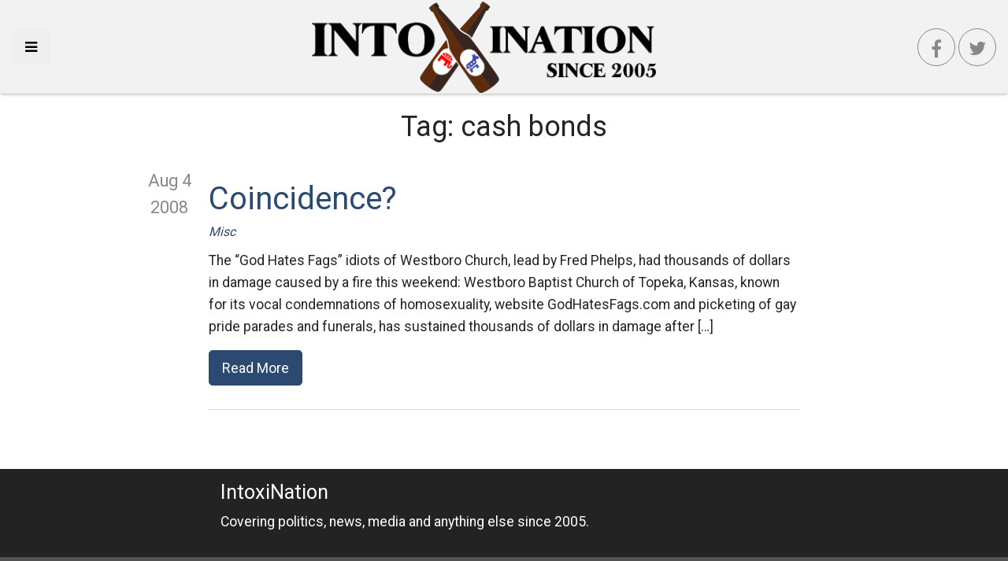

--- FILE ---
content_type: text/html; charset=UTF-8
request_url: https://intoxination.net/tag/cash-bonds/
body_size: 7950
content:
<!DOCTYPE html>
<html lang="en-US" class="no-js no-svg" itemscope itemtype="http://schema.org/WebPage">
<head>
    <meta charset="UTF-8">
    <meta name="viewport" content="width=device-width, initial-scale=1">
    <link rel="profile" href="https://gmpg.org/xfn/11">
    <link rel="apple-touch-icon" sizes="57x57" href="https://intoxination.net/wp-content/themes/intox18/images/apple-icon-57x57.png">
    <link rel="apple-touch-icon" sizes="60x60" href="https://intoxination.net/wp-content/themes/intox18/images/apple-icon-60x60.png">
    <link rel="apple-touch-icon" sizes="72x72" href="https://intoxination.net/wp-content/themes/intox18/images/apple-icon-72x72.png">
    <link rel="apple-touch-icon" sizes="76x76" href="https://intoxination.net/wp-content/themes/intox18/images/apple-icon-76x76.png">
    <link rel="apple-touch-icon" sizes="114x114" href="https://intoxination.net/wp-content/themes/intox18/images/apple-icon-114x114.png">
    <link rel="apple-touch-icon" sizes="120x120" href="https://intoxination.net/wp-content/themes/intox18/images/apple-icon-120x120.png">
    <link rel="apple-touch-icon" sizes="144x144" href="https://intoxination.net/wp-content/themes/intox18/images/apple-icon-144x144.png">
    <link rel="apple-touch-icon" sizes="152x152" href="https://intoxination.net/wp-content/themes/intox18/images/apple-icon-152x152.png">
    <link rel="apple-touch-icon" sizes="180x180" href="https://intoxination.net/wp-content/themes/intox18/images/apple-icon-180x180.png">
    <link rel="icon" type="image/png" sizes="192x192"  href="https://intoxination.net/wp-content/themes/intox18/images/android-icon-192x192.png">
    <link rel="icon" type="image/png" sizes="32x32" href="https://intoxination.net/wp-content/themes/intox18/images/favicon-32x32.png">
    <link rel="icon" type="image/png" sizes="96x96" href="https://intoxination.net/wp-content/themes/intox18/images/favicon-96x96.png">
    <link rel="icon" type="image/png" sizes="16x16" href="https://intoxination.net/wp-content/themes/intox18/images/favicon-16x16.png">
    <link rel="manifest" href="https://intoxination.net/wp-content/themes/intox18/images/manifest.json">
    <meta name="msapplication-TileColor" content="#2c4971">
    <meta name="msapplication-TileImage" content="https://intoxination.net/wp-content/themes/intox18/images/ms-icon-144x144.png">
    <meta name="theme-color" content="#2c4971">
	<meta name='robots' content='index, follow, max-image-preview:large, max-snippet:-1, max-video-preview:-1' />

	<!-- This site is optimized with the Yoast SEO plugin v21.8 - https://yoast.com/wordpress/plugins/seo/ -->
	<title>cash bonds Archives - Intoxination</title>
	<link rel="canonical" href="https://intoxination.net/tag/cash-bonds/" />
	<meta property="og:locale" content="en_US" />
	<meta property="og:type" content="article" />
	<meta property="og:title" content="cash bonds Archives - Intoxination" />
	<meta property="og:url" content="https://intoxination.net/tag/cash-bonds/" />
	<meta property="og:site_name" content="Intoxination" />
	<meta name="twitter:card" content="summary_large_image" />
	<meta name="twitter:site" content="@intoxination" />
	<script type="application/ld+json" class="yoast-schema-graph">{"@context":"https://schema.org","@graph":[{"@type":"CollectionPage","@id":"https://intoxination.net/tag/cash-bonds/","url":"https://intoxination.net/tag/cash-bonds/","name":"cash bonds Archives - Intoxination","isPartOf":{"@id":"https://intoxination.net/#website"},"breadcrumb":{"@id":"https://intoxination.net/tag/cash-bonds/#breadcrumb"},"inLanguage":"en-US"},{"@type":"BreadcrumbList","@id":"https://intoxination.net/tag/cash-bonds/#breadcrumb","itemListElement":[{"@type":"ListItem","position":1,"name":"Home","item":"https://intoxination.net/"},{"@type":"ListItem","position":2,"name":"cash bonds"}]},{"@type":"WebSite","@id":"https://intoxination.net/#website","url":"https://intoxination.net/","name":"Intoxination","description":"Politics drunk on power","publisher":{"@id":"https://intoxination.net/#organization"},"potentialAction":[{"@type":"SearchAction","target":{"@type":"EntryPoint","urlTemplate":"https://intoxination.net/?s={search_term_string}"},"query-input":"required name=search_term_string"}],"inLanguage":"en-US"},{"@type":"Organization","@id":"https://intoxination.net/#organization","name":"Intoxination","url":"https://intoxination.net/","logo":{"@type":"ImageObject","inLanguage":"en-US","@id":"https://intoxination.net/#/schema/logo/image/","url":"https://intoxination.net/wp-content/uploads/2018/10/intox18-2.png","contentUrl":"https://intoxination.net/wp-content/uploads/2018/10/intox18-2.png","width":458,"height":126,"caption":"Intoxination"},"image":{"@id":"https://intoxination.net/#/schema/logo/image/"},"sameAs":["https://www.facebook.com/intoxinationblog","https://twitter.com/intoxination"]}]}</script>
	<!-- / Yoast SEO plugin. -->


<link rel='dns-prefetch' href='//static.addtoany.com' />
<link rel='dns-prefetch' href='//maxcdn.bootstrapcdn.com' />
<link rel="alternate" type="application/rss+xml" title="Intoxination &raquo; Feed" href="https://intoxination.net/feed/" />
<link rel="alternate" type="application/rss+xml" title="Intoxination &raquo; cash bonds Tag Feed" href="https://intoxination.net/tag/cash-bonds/feed/" />
		<!-- This site uses the Google Analytics by ExactMetrics plugin v7.23.1 - Using Analytics tracking - https://www.exactmetrics.com/ -->
		<!-- Note: ExactMetrics is not currently configured on this site. The site owner needs to authenticate with Google Analytics in the ExactMetrics settings panel. -->
					<!-- No tracking code set -->
				<!-- / Google Analytics by ExactMetrics -->
		<script type="36c0506b93b48f0c5c8176a8-text/javascript">
/* <![CDATA[ */
window._wpemojiSettings = {"baseUrl":"https:\/\/s.w.org\/images\/core\/emoji\/14.0.0\/72x72\/","ext":".png","svgUrl":"https:\/\/s.w.org\/images\/core\/emoji\/14.0.0\/svg\/","svgExt":".svg","source":{"concatemoji":"https:\/\/intoxination.net\/wp-includes\/js\/wp-emoji-release.min.js?ver=6.4.7"}};
/*! This file is auto-generated */
!function(i,n){var o,s,e;function c(e){try{var t={supportTests:e,timestamp:(new Date).valueOf()};sessionStorage.setItem(o,JSON.stringify(t))}catch(e){}}function p(e,t,n){e.clearRect(0,0,e.canvas.width,e.canvas.height),e.fillText(t,0,0);var t=new Uint32Array(e.getImageData(0,0,e.canvas.width,e.canvas.height).data),r=(e.clearRect(0,0,e.canvas.width,e.canvas.height),e.fillText(n,0,0),new Uint32Array(e.getImageData(0,0,e.canvas.width,e.canvas.height).data));return t.every(function(e,t){return e===r[t]})}function u(e,t,n){switch(t){case"flag":return n(e,"\ud83c\udff3\ufe0f\u200d\u26a7\ufe0f","\ud83c\udff3\ufe0f\u200b\u26a7\ufe0f")?!1:!n(e,"\ud83c\uddfa\ud83c\uddf3","\ud83c\uddfa\u200b\ud83c\uddf3")&&!n(e,"\ud83c\udff4\udb40\udc67\udb40\udc62\udb40\udc65\udb40\udc6e\udb40\udc67\udb40\udc7f","\ud83c\udff4\u200b\udb40\udc67\u200b\udb40\udc62\u200b\udb40\udc65\u200b\udb40\udc6e\u200b\udb40\udc67\u200b\udb40\udc7f");case"emoji":return!n(e,"\ud83e\udef1\ud83c\udffb\u200d\ud83e\udef2\ud83c\udfff","\ud83e\udef1\ud83c\udffb\u200b\ud83e\udef2\ud83c\udfff")}return!1}function f(e,t,n){var r="undefined"!=typeof WorkerGlobalScope&&self instanceof WorkerGlobalScope?new OffscreenCanvas(300,150):i.createElement("canvas"),a=r.getContext("2d",{willReadFrequently:!0}),o=(a.textBaseline="top",a.font="600 32px Arial",{});return e.forEach(function(e){o[e]=t(a,e,n)}),o}function t(e){var t=i.createElement("script");t.src=e,t.defer=!0,i.head.appendChild(t)}"undefined"!=typeof Promise&&(o="wpEmojiSettingsSupports",s=["flag","emoji"],n.supports={everything:!0,everythingExceptFlag:!0},e=new Promise(function(e){i.addEventListener("DOMContentLoaded",e,{once:!0})}),new Promise(function(t){var n=function(){try{var e=JSON.parse(sessionStorage.getItem(o));if("object"==typeof e&&"number"==typeof e.timestamp&&(new Date).valueOf()<e.timestamp+604800&&"object"==typeof e.supportTests)return e.supportTests}catch(e){}return null}();if(!n){if("undefined"!=typeof Worker&&"undefined"!=typeof OffscreenCanvas&&"undefined"!=typeof URL&&URL.createObjectURL&&"undefined"!=typeof Blob)try{var e="postMessage("+f.toString()+"("+[JSON.stringify(s),u.toString(),p.toString()].join(",")+"));",r=new Blob([e],{type:"text/javascript"}),a=new Worker(URL.createObjectURL(r),{name:"wpTestEmojiSupports"});return void(a.onmessage=function(e){c(n=e.data),a.terminate(),t(n)})}catch(e){}c(n=f(s,u,p))}t(n)}).then(function(e){for(var t in e)n.supports[t]=e[t],n.supports.everything=n.supports.everything&&n.supports[t],"flag"!==t&&(n.supports.everythingExceptFlag=n.supports.everythingExceptFlag&&n.supports[t]);n.supports.everythingExceptFlag=n.supports.everythingExceptFlag&&!n.supports.flag,n.DOMReady=!1,n.readyCallback=function(){n.DOMReady=!0}}).then(function(){return e}).then(function(){var e;n.supports.everything||(n.readyCallback(),(e=n.source||{}).concatemoji?t(e.concatemoji):e.wpemoji&&e.twemoji&&(t(e.twemoji),t(e.wpemoji)))}))}((window,document),window._wpemojiSettings);
/* ]]> */
</script>
<style id='wp-emoji-styles-inline-css' type='text/css'>

	img.wp-smiley, img.emoji {
		display: inline !important;
		border: none !important;
		box-shadow: none !important;
		height: 1em !important;
		width: 1em !important;
		margin: 0 0.07em !important;
		vertical-align: -0.1em !important;
		background: none !important;
		padding: 0 !important;
	}
</style>
<link rel='stylesheet' id='wp-block-library-css' href='https://intoxination.net/wp-includes/css/dist/block-library/style.min.css?ver=6.4.7' type='text/css' media='all' />
<style id='classic-theme-styles-inline-css' type='text/css'>
/*! This file is auto-generated */
.wp-block-button__link{color:#fff;background-color:#32373c;border-radius:9999px;box-shadow:none;text-decoration:none;padding:calc(.667em + 2px) calc(1.333em + 2px);font-size:1.125em}.wp-block-file__button{background:#32373c;color:#fff;text-decoration:none}
</style>
<style id='global-styles-inline-css' type='text/css'>
body{--wp--preset--color--black: #000000;--wp--preset--color--cyan-bluish-gray: #abb8c3;--wp--preset--color--white: #ffffff;--wp--preset--color--pale-pink: #f78da7;--wp--preset--color--vivid-red: #cf2e2e;--wp--preset--color--luminous-vivid-orange: #ff6900;--wp--preset--color--luminous-vivid-amber: #fcb900;--wp--preset--color--light-green-cyan: #7bdcb5;--wp--preset--color--vivid-green-cyan: #00d084;--wp--preset--color--pale-cyan-blue: #8ed1fc;--wp--preset--color--vivid-cyan-blue: #0693e3;--wp--preset--color--vivid-purple: #9b51e0;--wp--preset--gradient--vivid-cyan-blue-to-vivid-purple: linear-gradient(135deg,rgba(6,147,227,1) 0%,rgb(155,81,224) 100%);--wp--preset--gradient--light-green-cyan-to-vivid-green-cyan: linear-gradient(135deg,rgb(122,220,180) 0%,rgb(0,208,130) 100%);--wp--preset--gradient--luminous-vivid-amber-to-luminous-vivid-orange: linear-gradient(135deg,rgba(252,185,0,1) 0%,rgba(255,105,0,1) 100%);--wp--preset--gradient--luminous-vivid-orange-to-vivid-red: linear-gradient(135deg,rgba(255,105,0,1) 0%,rgb(207,46,46) 100%);--wp--preset--gradient--very-light-gray-to-cyan-bluish-gray: linear-gradient(135deg,rgb(238,238,238) 0%,rgb(169,184,195) 100%);--wp--preset--gradient--cool-to-warm-spectrum: linear-gradient(135deg,rgb(74,234,220) 0%,rgb(151,120,209) 20%,rgb(207,42,186) 40%,rgb(238,44,130) 60%,rgb(251,105,98) 80%,rgb(254,248,76) 100%);--wp--preset--gradient--blush-light-purple: linear-gradient(135deg,rgb(255,206,236) 0%,rgb(152,150,240) 100%);--wp--preset--gradient--blush-bordeaux: linear-gradient(135deg,rgb(254,205,165) 0%,rgb(254,45,45) 50%,rgb(107,0,62) 100%);--wp--preset--gradient--luminous-dusk: linear-gradient(135deg,rgb(255,203,112) 0%,rgb(199,81,192) 50%,rgb(65,88,208) 100%);--wp--preset--gradient--pale-ocean: linear-gradient(135deg,rgb(255,245,203) 0%,rgb(182,227,212) 50%,rgb(51,167,181) 100%);--wp--preset--gradient--electric-grass: linear-gradient(135deg,rgb(202,248,128) 0%,rgb(113,206,126) 100%);--wp--preset--gradient--midnight: linear-gradient(135deg,rgb(2,3,129) 0%,rgb(40,116,252) 100%);--wp--preset--font-size--small: 13px;--wp--preset--font-size--medium: 20px;--wp--preset--font-size--large: 36px;--wp--preset--font-size--x-large: 42px;--wp--preset--spacing--20: 0.44rem;--wp--preset--spacing--30: 0.67rem;--wp--preset--spacing--40: 1rem;--wp--preset--spacing--50: 1.5rem;--wp--preset--spacing--60: 2.25rem;--wp--preset--spacing--70: 3.38rem;--wp--preset--spacing--80: 5.06rem;--wp--preset--shadow--natural: 6px 6px 9px rgba(0, 0, 0, 0.2);--wp--preset--shadow--deep: 12px 12px 50px rgba(0, 0, 0, 0.4);--wp--preset--shadow--sharp: 6px 6px 0px rgba(0, 0, 0, 0.2);--wp--preset--shadow--outlined: 6px 6px 0px -3px rgba(255, 255, 255, 1), 6px 6px rgba(0, 0, 0, 1);--wp--preset--shadow--crisp: 6px 6px 0px rgba(0, 0, 0, 1);}:where(.is-layout-flex){gap: 0.5em;}:where(.is-layout-grid){gap: 0.5em;}body .is-layout-flow > .alignleft{float: left;margin-inline-start: 0;margin-inline-end: 2em;}body .is-layout-flow > .alignright{float: right;margin-inline-start: 2em;margin-inline-end: 0;}body .is-layout-flow > .aligncenter{margin-left: auto !important;margin-right: auto !important;}body .is-layout-constrained > .alignleft{float: left;margin-inline-start: 0;margin-inline-end: 2em;}body .is-layout-constrained > .alignright{float: right;margin-inline-start: 2em;margin-inline-end: 0;}body .is-layout-constrained > .aligncenter{margin-left: auto !important;margin-right: auto !important;}body .is-layout-constrained > :where(:not(.alignleft):not(.alignright):not(.alignfull)){max-width: var(--wp--style--global--content-size);margin-left: auto !important;margin-right: auto !important;}body .is-layout-constrained > .alignwide{max-width: var(--wp--style--global--wide-size);}body .is-layout-flex{display: flex;}body .is-layout-flex{flex-wrap: wrap;align-items: center;}body .is-layout-flex > *{margin: 0;}body .is-layout-grid{display: grid;}body .is-layout-grid > *{margin: 0;}:where(.wp-block-columns.is-layout-flex){gap: 2em;}:where(.wp-block-columns.is-layout-grid){gap: 2em;}:where(.wp-block-post-template.is-layout-flex){gap: 1.25em;}:where(.wp-block-post-template.is-layout-grid){gap: 1.25em;}.has-black-color{color: var(--wp--preset--color--black) !important;}.has-cyan-bluish-gray-color{color: var(--wp--preset--color--cyan-bluish-gray) !important;}.has-white-color{color: var(--wp--preset--color--white) !important;}.has-pale-pink-color{color: var(--wp--preset--color--pale-pink) !important;}.has-vivid-red-color{color: var(--wp--preset--color--vivid-red) !important;}.has-luminous-vivid-orange-color{color: var(--wp--preset--color--luminous-vivid-orange) !important;}.has-luminous-vivid-amber-color{color: var(--wp--preset--color--luminous-vivid-amber) !important;}.has-light-green-cyan-color{color: var(--wp--preset--color--light-green-cyan) !important;}.has-vivid-green-cyan-color{color: var(--wp--preset--color--vivid-green-cyan) !important;}.has-pale-cyan-blue-color{color: var(--wp--preset--color--pale-cyan-blue) !important;}.has-vivid-cyan-blue-color{color: var(--wp--preset--color--vivid-cyan-blue) !important;}.has-vivid-purple-color{color: var(--wp--preset--color--vivid-purple) !important;}.has-black-background-color{background-color: var(--wp--preset--color--black) !important;}.has-cyan-bluish-gray-background-color{background-color: var(--wp--preset--color--cyan-bluish-gray) !important;}.has-white-background-color{background-color: var(--wp--preset--color--white) !important;}.has-pale-pink-background-color{background-color: var(--wp--preset--color--pale-pink) !important;}.has-vivid-red-background-color{background-color: var(--wp--preset--color--vivid-red) !important;}.has-luminous-vivid-orange-background-color{background-color: var(--wp--preset--color--luminous-vivid-orange) !important;}.has-luminous-vivid-amber-background-color{background-color: var(--wp--preset--color--luminous-vivid-amber) !important;}.has-light-green-cyan-background-color{background-color: var(--wp--preset--color--light-green-cyan) !important;}.has-vivid-green-cyan-background-color{background-color: var(--wp--preset--color--vivid-green-cyan) !important;}.has-pale-cyan-blue-background-color{background-color: var(--wp--preset--color--pale-cyan-blue) !important;}.has-vivid-cyan-blue-background-color{background-color: var(--wp--preset--color--vivid-cyan-blue) !important;}.has-vivid-purple-background-color{background-color: var(--wp--preset--color--vivid-purple) !important;}.has-black-border-color{border-color: var(--wp--preset--color--black) !important;}.has-cyan-bluish-gray-border-color{border-color: var(--wp--preset--color--cyan-bluish-gray) !important;}.has-white-border-color{border-color: var(--wp--preset--color--white) !important;}.has-pale-pink-border-color{border-color: var(--wp--preset--color--pale-pink) !important;}.has-vivid-red-border-color{border-color: var(--wp--preset--color--vivid-red) !important;}.has-luminous-vivid-orange-border-color{border-color: var(--wp--preset--color--luminous-vivid-orange) !important;}.has-luminous-vivid-amber-border-color{border-color: var(--wp--preset--color--luminous-vivid-amber) !important;}.has-light-green-cyan-border-color{border-color: var(--wp--preset--color--light-green-cyan) !important;}.has-vivid-green-cyan-border-color{border-color: var(--wp--preset--color--vivid-green-cyan) !important;}.has-pale-cyan-blue-border-color{border-color: var(--wp--preset--color--pale-cyan-blue) !important;}.has-vivid-cyan-blue-border-color{border-color: var(--wp--preset--color--vivid-cyan-blue) !important;}.has-vivid-purple-border-color{border-color: var(--wp--preset--color--vivid-purple) !important;}.has-vivid-cyan-blue-to-vivid-purple-gradient-background{background: var(--wp--preset--gradient--vivid-cyan-blue-to-vivid-purple) !important;}.has-light-green-cyan-to-vivid-green-cyan-gradient-background{background: var(--wp--preset--gradient--light-green-cyan-to-vivid-green-cyan) !important;}.has-luminous-vivid-amber-to-luminous-vivid-orange-gradient-background{background: var(--wp--preset--gradient--luminous-vivid-amber-to-luminous-vivid-orange) !important;}.has-luminous-vivid-orange-to-vivid-red-gradient-background{background: var(--wp--preset--gradient--luminous-vivid-orange-to-vivid-red) !important;}.has-very-light-gray-to-cyan-bluish-gray-gradient-background{background: var(--wp--preset--gradient--very-light-gray-to-cyan-bluish-gray) !important;}.has-cool-to-warm-spectrum-gradient-background{background: var(--wp--preset--gradient--cool-to-warm-spectrum) !important;}.has-blush-light-purple-gradient-background{background: var(--wp--preset--gradient--blush-light-purple) !important;}.has-blush-bordeaux-gradient-background{background: var(--wp--preset--gradient--blush-bordeaux) !important;}.has-luminous-dusk-gradient-background{background: var(--wp--preset--gradient--luminous-dusk) !important;}.has-pale-ocean-gradient-background{background: var(--wp--preset--gradient--pale-ocean) !important;}.has-electric-grass-gradient-background{background: var(--wp--preset--gradient--electric-grass) !important;}.has-midnight-gradient-background{background: var(--wp--preset--gradient--midnight) !important;}.has-small-font-size{font-size: var(--wp--preset--font-size--small) !important;}.has-medium-font-size{font-size: var(--wp--preset--font-size--medium) !important;}.has-large-font-size{font-size: var(--wp--preset--font-size--large) !important;}.has-x-large-font-size{font-size: var(--wp--preset--font-size--x-large) !important;}
.wp-block-navigation a:where(:not(.wp-element-button)){color: inherit;}
:where(.wp-block-post-template.is-layout-flex){gap: 1.25em;}:where(.wp-block-post-template.is-layout-grid){gap: 1.25em;}
:where(.wp-block-columns.is-layout-flex){gap: 2em;}:where(.wp-block-columns.is-layout-grid){gap: 2em;}
.wp-block-pullquote{font-size: 1.5em;line-height: 1.6;}
</style>
<link rel='stylesheet' id='wp-smart-crop-renderer-css' href='https://intoxination.net/wp-content/plugins/wp-smartcrop/css/image-renderer.css?ver=2.0.8' type='text/css' media='all' />
<link rel='stylesheet' id='intox18-vendor-css' href='https://intoxination.net/wp-content/themes/intox18/static/css/vendor.css?ver=1.0.0' type='text/css' media='all' />
<link rel='stylesheet' id='intox18-theme-css' href='https://intoxination.net/wp-content/themes/intox18/static/css/theme.css?ver=1.0.9' type='text/css' media='all' />
<link rel='stylesheet' id='cff-css' href='https://intoxination.net/wp-content/plugins/custom-facebook-feed/assets/css/cff-style.min.css?ver=4.2.1' type='text/css' media='all' />
<link crossorigin="anonymous" rel='stylesheet' id='sb-font-awesome-css' href='https://maxcdn.bootstrapcdn.com/font-awesome/4.7.0/css/font-awesome.min.css?ver=6.4.7' type='text/css' media='all' />
<link rel='stylesheet' id='jquery-lazyloadxt-spinner-css-css' href='//intoxination.net/wp-content/plugins/a3-lazy-load/assets/css/jquery.lazyloadxt.spinner.css?ver=6.4.7' type='text/css' media='all' />
<link rel='stylesheet' id='a3a3_lazy_load-css' href='//intoxination.net/wp-content/uploads/sass/a3_lazy_load.min.css?ver=1541204715' type='text/css' media='all' />
<link rel='stylesheet' id='addtoany-css' href='https://intoxination.net/wp-content/plugins/add-to-any/addtoany.min.css?ver=1.16' type='text/css' media='all' />
<style id='addtoany-inline-css' type='text/css'>
@media screen and (max-width:980px){
.a2a_floating_style.a2a_vertical_style{display:none;}
}
</style>
<link rel="https://api.w.org/" href="https://intoxination.net/wp-json/" /><link rel="alternate" type="application/json" href="https://intoxination.net/wp-json/wp/v2/tags/25056" /><link rel="EditURI" type="application/rsd+xml" title="RSD" href="https://intoxination.net/xmlrpc.php?rsd" />

<!-- There is no amphtml version available for this URL. -->    <script async src="//pagead2.googlesyndication.com/pagead/js/adsbygoogle.js" type="36c0506b93b48f0c5c8176a8-text/javascript"></script>
    <link rel="dns-prefetch" href="https://www.googletagmanager.com" />
    <link rel="dns-prefetch" href="https://pagead2.googlesyndication.com" />
    <link rel="dns-prefetch" href="https://www.google-analytics.com" />
    <link rel="dns-prefetch" href="https://googleads.g.doubleclick.net" />
    <link rel="dns-prefetch" href="https://adservice.google.com" />
<!--
<script type='text/javascript' src='//platform-api.sharethis.com/js/sharethis.js#property=5bd21d7dee8c700011929cff&product=sop' async='async'></script>
-->
</head>

<body class="archive tag tag-cash-bonds tag-25056 wp-custom-logo">

<div id="page" class="site">

	<header id="header">
    <div class="left">
        <button class="menu-toggle btn btn-lg" id="toggleDrawer" aria-label="Toggle side navigation">
            <i class="fa fa-bars"></i>
        </button>
    </div>
    <div class="center">
		<a href="https://intoxination.net/" class="custom-logo-link" rel="home"><img width="458" height="126" src="https://intoxination.net/wp-content/uploads/2018/10/intox18-2.png" class="custom-logo" alt="Intoxination" decoding="async" fetchpriority="high" srcset="https://intoxination.net/wp-content/uploads/2018/10/intox18-2.png 458w, https://intoxination.net/wp-content/uploads/2018/10/intox18-2-300x83.png 300w" sizes="(max-width: 458px) 100vw, 458px" /></a>    </div>
    <div class="right">
        <a class="btn btn-lg social-btn facebook-btn" href="https://www.facebook.com/intoxinationblog"><i
                    class="fa fa-facebook"></i></a>
        <a class="btn social-btn twitter-btn" href="https://twitter.com/intoxination"><i class="fa fa-twitter"></i></a>
    </div>


</header>

    <div class="page-wrapper">
		                <header class="page-header">
				    <h1 class="page-title">Tag: <span>cash bonds</span></h1>                </header><!-- .page-header -->
			    <div class="post-list">
	<article class="post-teaser clearfix">
    <div class="date">
		Aug 4        <div class="year">
			2008        </div>
    </div>
    <div class="post-inner">

        <div class="thumb">
            <a href="https://intoxination.net/2008/08/coincidence/" title="Coincidence?">
                <figure>
					                </figure>
            </a>
        </div>

        <div class="content">
            <h2 class="post-title">
                <a href="https://intoxination.net/2008/08/coincidence/" title="Coincidence?">
					Coincidence?                </a>
            </h2>
            <div class="categories"><a href="https://intoxination.net/category/misc/" rel="category tag">Misc</a></div>
            <div class="post-text"><p>The &#8220;God Hates Fags&#8221; idiots of Westboro Church, lead by Fred Phelps, had thousands of dollars in damage caused by a fire this weekend: Westboro Baptist Church of Topeka, Kansas, known for its vocal condemnations of homosexuality, website GodHatesFags.com and picketing of gay pride parades and funerals, has sustained thousands of dollars in damage after [&hellip;]</p>
</div>
            <div class="post-footer">
                <a href="https://intoxination.net/2008/08/coincidence/" title="Coincidence?" class="btn btn-primary btn-lg">Read More</a>
            </div>
        </div>
    </div>
</article>
    <div class="post-divider"></div>
        <div class="pager" data-load-more>
        <div class="nav-previous alignleft"></div>
        <div class="nav-next alignright"></div>
    </div>

</div>
    </div>


	<footer id="footer">

    <div class="row">
        <div class="col">
            <h3>IntoxiNation</h3>
            <p>Covering politics, news, media and anything else since 2005.</p>

        </div>
    </div>
    <div class="footer-bottom">
        <div class="row">
            <div class="col">
                &copy; 2026 Jamie Holly. Site developed by <a href="https://hollyit.net">HollyIT</a>.

            </div>
            <div class="col text-right">
                <a href="/privacy-policy">Privacy</a>&nbsp; | &nbsp;<a href="/feed">RSS</a>
            </div>
        </div>
    </div>
</footer>

<!-- Global site tag (gtag.js) - Google Analytics -->
<script async src="https://www.googletagmanager.com/gtag/js?id=UA-526116-1" type="36c0506b93b48f0c5c8176a8-text/javascript"></script>
<script type="36c0506b93b48f0c5c8176a8-text/javascript">
    window.dataLayer = window.dataLayer || [];
    function gtag(){dataLayer.push(arguments);}
    gtag('js', new Date());

    gtag('config', 'UA-526116-1');
</script>

<script type="36c0506b93b48f0c5c8176a8-text/javascript" id="addtoany-core-js-before">
/* <![CDATA[ */
window.a2a_config=window.a2a_config||{};a2a_config.callbacks=[];a2a_config.overlays=[];a2a_config.templates={};
/* ]]> */
</script>
<script type="36c0506b93b48f0c5c8176a8-text/javascript" async src="https://static.addtoany.com/menu/page.js" id="addtoany-core-js"></script>
<script type="36c0506b93b48f0c5c8176a8-text/javascript" src="https://intoxination.net/wp-includes/js/jquery/jquery.min.js?ver=3.7.1" id="jquery-core-js"></script>
<script type="36c0506b93b48f0c5c8176a8-text/javascript" src="https://intoxination.net/wp-includes/js/jquery/jquery-migrate.min.js?ver=3.4.1" id="jquery-migrate-js"></script>
<script type="36c0506b93b48f0c5c8176a8-text/javascript" async src="https://intoxination.net/wp-content/plugins/add-to-any/addtoany.min.js?ver=1.1" id="addtoany-jquery-js"></script>
<script type="36c0506b93b48f0c5c8176a8-text/javascript" id="jquery.wp-smartcrop-js-extra">
/* <![CDATA[ */
var wpsmartcrop_options = {"focus_mode":"power-lines"};
/* ]]> */
</script>
<script type="36c0506b93b48f0c5c8176a8-text/javascript" src="https://intoxination.net/wp-content/plugins/wp-smartcrop/js/jquery.wp-smartcrop.min.js?ver=2.0.8" id="jquery.wp-smartcrop-js"></script>
<script type="36c0506b93b48f0c5c8176a8-text/javascript" src="https://intoxination.net/wp-content/themes/intox18/static/js/vendor.js?ver=1.0.0" id="intox18-vendor-js"></script>
<script type="36c0506b93b48f0c5c8176a8-text/javascript" src="https://intoxination.net/wp-content/themes/intox18/static/js/theme.js?ver=1.0.8" id="intox18-theme-js"></script>
<script type="36c0506b93b48f0c5c8176a8-text/javascript" src="https://intoxination.net/wp-content/plugins/custom-facebook-feed/assets/js/cff-scripts.min.js?ver=4.2.1" id="cffscripts-js"></script>
<script type="36c0506b93b48f0c5c8176a8-text/javascript" id="jquery-lazyloadxt-js-extra">
/* <![CDATA[ */
var a3_lazyload_params = {"apply_images":"1","apply_videos":"1"};
/* ]]> */
</script>
<script type="36c0506b93b48f0c5c8176a8-text/javascript" src="//intoxination.net/wp-content/plugins/a3-lazy-load/assets/js/jquery.lazyloadxt.extra.min.js?ver=2.7.1" id="jquery-lazyloadxt-js"></script>
<script type="36c0506b93b48f0c5c8176a8-text/javascript" src="//intoxination.net/wp-content/plugins/a3-lazy-load/assets/js/jquery.lazyloadxt.srcset.min.js?ver=2.7.1" id="jquery-lazyloadxt-srcset-js"></script>
<script type="36c0506b93b48f0c5c8176a8-text/javascript" id="jquery-lazyloadxt-extend-js-extra">
/* <![CDATA[ */
var a3_lazyload_extend_params = {"edgeY":"0","horizontal_container_classnames":""};
/* ]]> */
</script>
<script type="36c0506b93b48f0c5c8176a8-text/javascript" src="//intoxination.net/wp-content/plugins/a3-lazy-load/assets/js/jquery.lazyloadxt.extend.js?ver=2.7.1" id="jquery-lazyloadxt-extend-js"></script>
<div class="a2a_kit a2a_kit_size_32 a2a_floating_style a2a_vertical_style" data-a2a-scroll-show="300" style="left:0px;top:150px;background-color:transparent"><a class="a2a_button_facebook" href="https://www.addtoany.com/add_to/facebook?linkurl=https%3A%2F%2Fintoxination.net%2Ftag%2Fcash-bonds%2F&amp;linkname=cash%20bonds%20Archives%20-%20Intoxination" title="Facebook" rel="nofollow noopener" target="_blank"></a><a class="a2a_button_twitter" href="https://www.addtoany.com/add_to/twitter?linkurl=https%3A%2F%2Fintoxination.net%2Ftag%2Fcash-bonds%2F&amp;linkname=cash%20bonds%20Archives%20-%20Intoxination" title="Twitter" rel="nofollow noopener" target="_blank"></a><a class="a2a_button_pinterest" href="https://www.addtoany.com/add_to/pinterest?linkurl=https%3A%2F%2Fintoxination.net%2Ftag%2Fcash-bonds%2F&amp;linkname=cash%20bonds%20Archives%20-%20Intoxination" title="Pinterest" rel="nofollow noopener" target="_blank"></a><a class="a2a_button_email" href="https://www.addtoany.com/add_to/email?linkurl=https%3A%2F%2Fintoxination.net%2Ftag%2Fcash-bonds%2F&amp;linkname=cash%20bonds%20Archives%20-%20Intoxination" title="Email" rel="nofollow noopener" target="_blank"></a><a class="a2a_dd addtoany_share_save addtoany_share" href="https://www.addtoany.com/share"></a></div><!-- Custom Facebook Feed JS -->
<script type="36c0506b93b48f0c5c8176a8-text/javascript">var cffajaxurl = "https://intoxination.net/wp-admin/admin-ajax.php";
var cfflinkhashtags = "true";
</script>
</div>
<div id="my-drawer">

    <nav class="side-nav">
        <ul>
		<li class="categories">Categories<ul>	<li class="cat-item cat-item-38841"><a href="https://intoxination.net/category/covid-19/">Covid-19</a>
</li>
	<li class="cat-item cat-item-10851"><a href="https://intoxination.net/category/economy/">Economy</a>
</li>
	<li class="cat-item cat-item-38788"><a href="https://intoxination.net/category/immigration/">Immigration</a>
</li>
	<li class="cat-item cat-item-10852"><a href="https://intoxination.net/category/media/">Media</a>
</li>
	<li class="cat-item cat-item-10855"><a href="https://intoxination.net/category/misc/">Misc</a>
</li>
	<li class="cat-item cat-item-10850"><a href="https://intoxination.net/category/national-security/">National Security</a>
</li>
	<li class="cat-item cat-item-10849"><a href="https://intoxination.net/category/news/">News</a>
</li>
	<li class="cat-item cat-item-10845"><a href="https://intoxination.net/category/politics/">Politics</a>
<ul class='children'>
	<li class="cat-item cat-item-10848"><a href="https://intoxination.net/category/politics/election-2016/">Election 2016</a>
</li>
	<li class="cat-item cat-item-38775"><a href="https://intoxination.net/category/politics/election-2018/">Election 2018</a>
</li>
	<li class="cat-item cat-item-38831"><a href="https://intoxination.net/category/politics/election-2020/">Election 2020</a>
</li>
</ul>
</li>
	<li class="cat-item cat-item-10854"><a href="https://intoxination.net/category/science/">Science</a>
</li>
	<li class="cat-item cat-item-10853"><a href="https://intoxination.net/category/society/">Society</a>
<ul class='children'>
	<li class="cat-item cat-item-38786"><a href="https://intoxination.net/category/society/hate/">Hate</a>
</li>
</ul>
</li>
	<li class="cat-item cat-item-1"><a href="https://intoxination.net/category/uncategorized/">Uncategorized</a>
</li>
</ul></li>        </ul>
    </nav>

</div>

<script src="/cdn-cgi/scripts/7d0fa10a/cloudflare-static/rocket-loader.min.js" data-cf-settings="36c0506b93b48f0c5c8176a8-|49" defer></script><script defer src="https://static.cloudflareinsights.com/beacon.min.js/vcd15cbe7772f49c399c6a5babf22c1241717689176015" integrity="sha512-ZpsOmlRQV6y907TI0dKBHq9Md29nnaEIPlkf84rnaERnq6zvWvPUqr2ft8M1aS28oN72PdrCzSjY4U6VaAw1EQ==" data-cf-beacon='{"version":"2024.11.0","token":"063b9fdb8818469aa8d2e0f78dbaf933","r":1,"server_timing":{"name":{"cfCacheStatus":true,"cfEdge":true,"cfExtPri":true,"cfL4":true,"cfOrigin":true,"cfSpeedBrain":true},"location_startswith":null}}' crossorigin="anonymous"></script>
</body>
